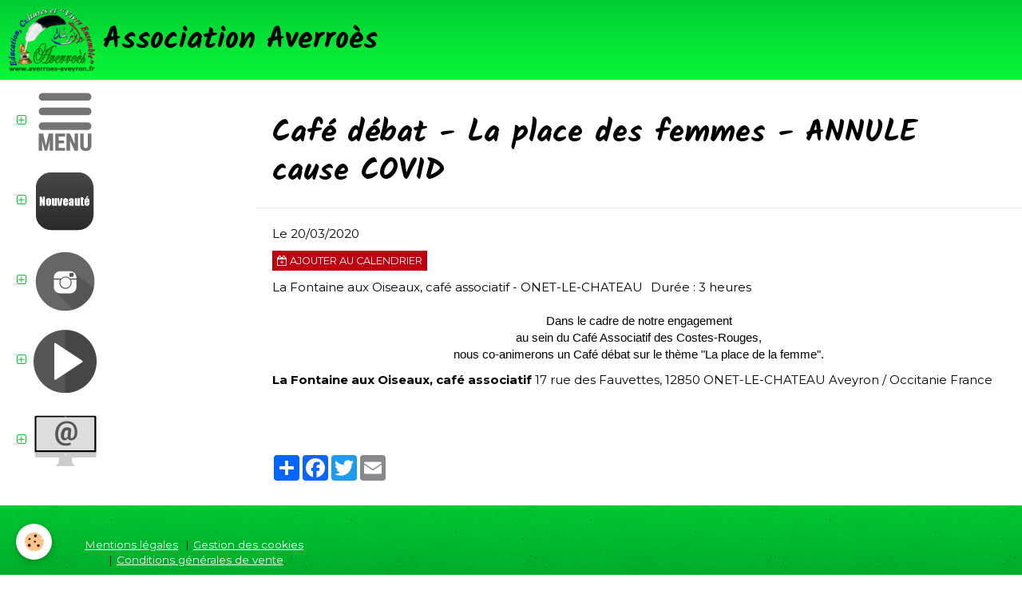

--- FILE ---
content_type: text/html; charset=UTF-8
request_url: http://www.averroes-aveyron.fr/agenda/cafe-debat-la-place-des-femmes-annule-cause-covid.html
body_size: 28356
content:
        
    
<!DOCTYPE html>
<html lang="fr" class="with-sidebar">
    <head>
        <title>Café débat - La place des femmes - ANNULE cause COVID</title>
        <!-- blogger / bandwidth -->
<meta http-equiv="Content-Type" content="text/html; charset=utf-8">
<!--[if IE]>
<meta http-equiv="X-UA-Compatible" content="IE=edge">
<![endif]-->
<meta name="viewport" content="width=device-width, initial-scale=1, maximum-scale=1.0, user-scalable=no">
<meta name="msapplication-tap-highlight" content="no">
  <link rel="alternate" type="application/rss+xml" href="http://www.averroes-aveyron.fr/agenda/do/rss.xml" />
  <meta property="og:title" content="Café débat - La place des femmes - ANNULE cause COVID"/>
  <meta property="og:url" content="http://www.averroes-aveyron.fr/agenda/cafe-debat-la-place-des-femmes-annule-cause-covid.html"/>
  <meta property="og:type" content="website"/>
  <meta name="description" content="Dans le cadre de notre engagement  au sein du Café Associatif des Costes-Rouges,  nous co-animerons un Café débat sur le thème &quot;La place de la femme&quot;." />
  <meta property="og:description" content="Dans le cadre de notre engagement  au sein du Café Associatif des Costes-Rouges,  nous co-animerons un Café débat sur le thème &quot;La place de la femme&quot;."/>
  <meta name="keywords" content="café associatif, averroès, onet" />
  <link rel="alternate" type="application/rss+xml" title="Association Averroès : Agenda" href="http://www.averroes-aveyron.fr/agenda/do/rss.xml" />
  <link href="//www.averroes-aveyron.fr/fr/themes/designlines/6023b0b8a1bf2b365a279d86.css?v=9e5c5c46d0773eff0420518bc3abe7a5" rel="stylesheet">
  <link rel="canonical" href="http://www.averroes-aveyron.fr/agenda/cafe-debat-la-place-des-femmes-annule-cause-covid.html">
<meta name="generator" content="e-monsite (e-monsite.com)">


<link rel="apple-touch-icon" sizes="114x114" href="http://www.averroes-aveyron.fr/medias/site/mobilefavicon/logoaverroes.jpg?fx=c_114_114" />
<link rel="apple-touch-icon" sizes="72x72" href="http://www.averroes-aveyron.fr/medias/site/mobilefavicon/logoaverroes.jpg?fx=c_72_72" />
<link rel="apple-touch-icon" href="http://www.averroes-aveyron.fr/medias/site/mobilefavicon/logoaverroes.jpg?fx=c_57_57" />
<link rel="apple-touch-icon-precomposed" href="http://www.averroes-aveyron.fr/medias/site/mobilefavicon/logoaverroes.jpg?fx=c_57_57" />





                <meta name="apple-mobile-web-app-capable" content="yes">
        <meta name="apple-mobile-web-app-status-bar-style" content="black-translucent">

                
                                    
                                    
                 
                                                                                        
            <link href="https://fonts.googleapis.com/css?family=Montserrat:300,400,700%7CKalam:300,400,700&display=swap" rel="stylesheet">
        
        <link href="https://maxcdn.bootstrapcdn.com/font-awesome/4.7.0/css/font-awesome.min.css" rel="stylesheet">
        <link href="//www.averroes-aveyron.fr/themes/combined.css?v=6_1646067834_151" rel="stylesheet">

        <!-- EMS FRAMEWORK -->
        <script src="//www.averroes-aveyron.fr/medias/static/themes/ems_framework/js/jquery.min.js"></script>
        <!-- HTML5 shim and Respond.js for IE8 support of HTML5 elements and media queries -->
        <!--[if lt IE 9]>
        <script src="//www.averroes-aveyron.fr/medias/static/themes/ems_framework/js/html5shiv.min.js"></script>
        <script src="//www.averroes-aveyron.fr/medias/static/themes/ems_framework/js/respond.min.js"></script>
        <![endif]-->

        <script src="//www.averroes-aveyron.fr/medias/static/themes/ems_framework/js/ems-framework.min.js?v=778"></script>

        <script src="http://www.averroes-aveyron.fr/themes/content.js?v=6_1646067834_151&lang=fr"></script>

            <script src="//www.averroes-aveyron.fr/medias/static/js/rgpd-cookies/jquery.rgpd-cookies.js?v=778"></script>
    <script>
                                    $(document).ready(function() {
            $.RGPDCookies({
                theme: 'ems_framework',
                site: 'www.averroes-aveyron.fr',
                privacy_policy_link: '/about/privacypolicy/',
                cookies: [{"id":null,"favicon_url":"https:\/\/ssl.gstatic.com\/analytics\/20210414-01\/app\/static\/analytics_standard_icon.png","enabled":true,"model":"google_analytics","title":"Google Analytics","short_description":"Permet d'analyser les statistiques de consultation de notre site","long_description":"Indispensable pour piloter notre site internet, il permet de mesurer des indicateurs comme l\u2019affluence, les produits les plus consult\u00e9s, ou encore la r\u00e9partition g\u00e9ographique des visiteurs.","privacy_policy_url":"https:\/\/support.google.com\/analytics\/answer\/6004245?hl=fr","slug":"google-analytics"},{"id":null,"favicon_url":"","enabled":true,"model":"addthis","title":"AddThis","short_description":"Partage social","long_description":"Nous utilisons cet outil afin de vous proposer des liens de partage vers des plateformes tiers comme Twitter, Facebook, etc.","privacy_policy_url":"https:\/\/www.oracle.com\/legal\/privacy\/addthis-privacy-policy.html","slug":"addthis"}],
                modal_title: 'Gestion\u0020des\u0020cookies',
                modal_description: 'd\u00E9pose\u0020des\u0020cookies\u0020pour\u0020am\u00E9liorer\u0020votre\u0020exp\u00E9rience\u0020de\u0020navigation,\nmesurer\u0020l\u0027audience\u0020du\u0020site\u0020internet,\u0020afficher\u0020des\u0020publicit\u00E9s\u0020personnalis\u00E9es,\nr\u00E9aliser\u0020des\u0020campagnes\u0020cibl\u00E9es\u0020et\u0020personnaliser\u0020l\u0027interface\u0020du\u0020site.',
                privacy_policy_label: 'Consulter\u0020la\u0020politique\u0020de\u0020confidentialit\u00E9',
                check_all_label: 'Tout\u0020cocher',
                refuse_button: 'Refuser',
                settings_button: 'Param\u00E9trer',
                accept_button: 'Accepter',
                callback: function() {
                    // website google analytics case (with gtag), consent "on the fly"
                    if ('gtag' in window && typeof window.gtag === 'function') {
                        if (window.jsCookie.get('rgpd-cookie-google-analytics') === undefined
                            || window.jsCookie.get('rgpd-cookie-google-analytics') === '0') {
                            gtag('consent', 'update', {
                                'ad_storage': 'denied',
                                'analytics_storage': 'denied'
                            });
                        } else {
                            gtag('consent', 'update', {
                                'ad_storage': 'granted',
                                'analytics_storage': 'granted'
                            });
                        }
                    }
                }
            });
        });
    </script>

        <script async src="https://www.googletagmanager.com/gtag/js?id=G-4VN4372P6E"></script>
<script>
    window.dataLayer = window.dataLayer || [];
    function gtag(){dataLayer.push(arguments);}
    
    gtag('consent', 'default', {
        'ad_storage': 'denied',
        'analytics_storage': 'denied'
    });
    
    gtag('js', new Date());
    gtag('config', 'G-4VN4372P6E');
</script>

                <script type="application/ld+json">
    {
        "@context" : "https://schema.org/",
        "@type" : "WebSite",
        "name" : "Association Averroès",
        "url" : "http://www.averroes-aveyron.fr/"
    }
</script>
            </head>
    <body id="agenda_run_cafe-debat-la-place-des-femmes-annule-cause-covid" class="default social-links-fixed-phone">
        

        
        <!-- HEADER -->
                        
        <header id="header">
            <div id="header-container" class="fixed" data-align="center">
                
                                <a class="brand fadeIn" href="http://www.averroes-aveyron.fr/" data-direction="horizontal">
                                        <img src="http://www.averroes-aveyron.fr/medias/site/logos/logoaverroes.png" alt="averroes-aveyron" class="logo">
                                                            <span class="brand-titles">
                        <span class="brand-title">Association Averroès</span>
                                            </span>
                                    </a>
                
                
                
                            </div>
        </header>
        <!-- //HEADER -->

        
        
        
        
        
        <!-- WRAPPER -->
                        <div id="wrapper">
            
            <div id="main" data-order="2" data-order-phone="1">
                                                                    
                                                                    
                                                                    
                                
                                                                                                                                
                                <div class="view view-agenda" id="view-item" data-mcp-item-id="5f91f120b9546d1e80a6f0d8">
        <div id="site-module" class="site-module" data-itemid="52ed5b82d70954632716073d" data-siteid="52ed58d939df54632716ba3b"></div>
    <h1 class="view-title">Café débat - La place des femmes - ANNULE cause COVID</h1>
    <p class="view-subtitle">
                    <span class="date">Le 20/03/2020</span>
                            </p>

            <p>
                            <a href="http://www.averroes-aveyron.fr/agenda/do/icalendar/5f91f120b9546d1e80a6f0d8/" class="btn btn-small btn-primary"><i class="fa fa-calendar-plus-o"></i> Ajouter au calendrier</a>
                                </p>
    
    <ul class="list-inline">
                    <li data-role="place">
                                    La Fontaine aux Oiseaux, café associatif  -  ONET-LE-CHATEAU                            </li>
                                    <li data-role="time">
                Durée : 3 heures
            </li>
            </ul>

            <div class="clearfix"><p style="text-align: center;"><span style="font-family:Arial,Helvetica,sans-serif;">Dans le cadre de notre engagement<br />
au sein du Caf&eacute; Associatif des Costes-Rouges,<br />
nous co-animerons un Caf&eacute; d&eacute;bat sur le th&egrave;me &quot;La place de la femme&quot;.</span></p>
</div>
    
    
    
    <address>
        <strong>La Fontaine aux Oiseaux, café associatif</strong>        17 rue des Fauvettes,                12850        ONET-LE-CHATEAU        Aveyron / Occitanie        France    </address>

    
    
    
    
    
    

<div class="plugins">
               <div id="social-52ed58d97b33546327164c5d" class="plugin" data-plugin="social">
    <div class="a2a_kit a2a_kit_size_32 a2a_default_style">
        <a class="a2a_dd" href="https://www.addtoany.com/share"></a>
        <a class="a2a_button_facebook"></a>
        <a class="a2a_button_twitter"></a>
        <a class="a2a_button_email"></a>
    </div>
    <script>
        var a2a_config = a2a_config || {};
        a2a_config.onclick = 1;
        a2a_config.locale = "fr";
    </script>
    <script async src="https://static.addtoany.com/menu/page.js"></script>
</div>    
    
    </div>
</div>


            </div>

                        <div id="sidebar" class="sidebar" data-order="1" data-order-phone="2">
                <div id="sidebar-inner">
                                                                                                                                                                                                        <div class="widget widget-accordion" data-id="widget_page_category">
                                    
<div class="widget-title" data-content="img">
    
            <a href="#widget1" data-toggle="collapse" data-parent=".widget" data-accordion="#sidebar">
        <span>
            <img src="http://www.averroes-aveyron.fr/medias/images/menu-violet-1.png" alt="Menu">
        </span>  

            </a>
        
</div>

                                                                            <div id="widget1" class="widget-content collapse" data-role="widget-content">
                                                    <ul class="nav nav-list" data-addon="pages">
              
                                <li>
                <a href="http://www.averroes-aveyron.fr/pages/presentation.html">
                    Qui sommes-nous ?
                                    </a>
            </li>
                        <li>
                <a href="http://www.averroes-aveyron.fr/pages/les-actions.html">
                    Nos activités
                                    </a>
            </li>
                        <li>
                <a href="http://www.averroes-aveyron.fr/pages/des-expos-pour-faire-tomber-les-prejuges.html">
                    Expositions
                                    </a>
            </li>
                        </ul>
    

                                        </div>
                                                                    </div>
                                                                                                                                                                                                                                                                                                                                                                                                <div class="widget widget-accordion" data-id="widget_event_categories">
                                    
<div class="widget-title" data-content="img">
    
            <a href="#widget2" data-toggle="collapse" data-parent=".widget" data-accordion="#sidebar">
        <span>
            <img src="http://www.averroes-aveyron.fr/medias/images/nouv-4.png" alt="Activités à venir">
        </span>  

            </a>
        
</div>

                                                                            <div id="widget2" class="widget-content collapse" data-role="widget-content">
                                            <ul class="nav nav-list" data-addon="agenda">
            <li>
            <a href="http://www.averroes-aveyron.fr/agenda/">Agenda</a>
        </li>
    </ul>

                                        </div>
                                                                    </div>
                                                                                                                                                                                                                                                                                                                                    <div class="widget widget-accordion" data-id="widget_image_categories">
                                    
<div class="widget-title" data-content="img">
    
            <a href="#widget3" data-toggle="collapse" data-parent=".widget" data-accordion="#sidebar">
        <span>
            <img src="http://www.averroes-aveyron.fr/medias/images/instagram-2.png" alt="Album photos">
        </span>  

            </a>
        
</div>

                                                                            <div id="widget3" class="widget-content collapse" data-role="widget-content">
                                            <ul class="nav nav-list" data-addon="album">
            <li data-category="revue-de-presse">
        <a href="http://www.averroes-aveyron.fr/album-photos/revue-de-presse/">Revue de presse</a>
    </li>
        <li data-category="archives">
        <a href="http://www.averroes-aveyron.fr/album-photos/archives/">Archives</a>
    </li>
        </ul>

                                        </div>
                                                                    </div>
                                                                                                                                                                                                                                                                                                                                    <div class="widget widget-accordion" data-id="widget_videos_categories">
                                    
<div class="widget-title" data-content="img">
    
            <a href="#widget4" data-toggle="collapse" data-parent=".widget" data-accordion="#sidebar">
        <span>
            <img src="http://www.averroes-aveyron.fr/medias/images/picto-play-1-.png" alt="Vidéos">
        </span>  

            </a>
        
</div>

                                                                            <div id="widget4" class="widget-content collapse" data-role="widget-content">
                                            <ul class="nav nav-list" data-addon="videos">
                    <li data-category="averroes-notre-association">
            <a href="http://www.averroes-aveyron.fr/videos/averroes-notre-association/">Averroès - notre association</a>
        </li>
                <li data-category="histoire">
            <a href="http://www.averroes-aveyron.fr/videos/histoire/">Histoire</a>
        </li>
                <li data-category="histoire-1">
            <a href="http://www.averroes-aveyron.fr/videos/histoire-1/">Société</a>
        </li>
                <li data-category="langue-arabe">
            <a href="http://www.averroes-aveyron.fr/videos/langue-arabe/">Langue arabe</a>
        </li>
                <li data-category="islam">
            <a href="http://www.averroes-aveyron.fr/videos/islam/">Islam</a>
        </li>
            </ul>
                                        </div>
                                                                    </div>
                                                                                                                                                                                                                                                                                                                                    <div class="widget widget-accordion" data-id="widget_link_categories">
                                    
<div class="widget-title" data-content="img">
    
            <a href="#widget5" data-toggle="collapse" data-parent=".widget" data-accordion="#sidebar">
        <span>
            <img src="http://www.averroes-aveyron.fr/medias/images/picto-web-1.png" alt="Liens utiles">
        </span>  

            </a>
        
</div>

                                                                            <div id="widget5" class="widget-content collapse" data-role="widget-content">
                                            
<ul class="menu">
   <li class="odd_item"><a href="http://www.averroes-aveyron.fr/liens/partenaires/" class="menu_item" title="Partenaires">Partenaires</a></li>
   <li class="even_item"><a href="http://www.averroes-aveyron.fr/liens/citoyennete/" class="menu_item" title="Citoyenneté">Citoyenneté</a></li>
   <li class="odd_item"><a href="http://www.averroes-aveyron.fr/liens/education/" class="menu_item" title="Education">Education</a></li>
   <li class="even_item"><a href="http://www.averroes-aveyron.fr/liens/acteurs-sociaux/" class="menu_item" title="Acteurs socio/culturels">Acteurs socio/culturels</a></li>
   <li class="odd_item"><a href="http://www.averroes-aveyron.fr/liens/coup-de-coeur/" class="menu_item" title="Coups de cœur">Coups de cœur</a></li>
   <li class="even_item"><a href="http://www.averroes-aveyron.fr/liens/bonnes-adresses/" class="menu_item" title="Bonnes adresses">Bonnes adresses</a></li>
   <li class="odd_item"><a href="http://www.averroes-aveyron.fr/liens/solidarite/" class="menu_item" title="Solidarité">Solidarité</a></li>
   <li class="even_item"><a href="http://www.averroes-aveyron.fr/liens/pratique/" class="menu_item" title="Islam">Islam</a></li>
</ul>


                                        </div>
                                                                    </div>
                                                                                                                                                                                                                                                                                                                                    <div class="widget widget-accordion" data-id="widget_lastcomment">
                                                                                                                <div id="widget6" class="widget-content collapse" data-role="widget-content">
                                                        <span class="text-muted">Aucun commentaire pour l'instant, soyez le premier à laisser un commentaire.</span>
    
                                        </div>
                                                                    </div>
                                                                                                                                                                                    </div>
            </div>
                    </div>
        <!-- //WRAPPER -->

                 <!-- SOCIAL LINKS -->
                                                            <!-- //SOCIAL LINKS -->
        
                <!-- FOOTER -->
        <footer id="footer">
            <div class="container">
                                <div id="footer-extras" class="row">
                                        <div class="column column4" id="column-legal">
                        <ul id="legal-mentions">
            <li><a href="http://www.averroes-aveyron.fr/about/legal/">Mentions légales</a></li>
        <li><a id="cookies" href="javascript:void(0)">Gestion des cookies</a></li>
    
    
                        <li><a href="http://www.averroes-aveyron.fr/about/cgv/">Conditions générales de vente</a></li>
            
    
    </ul>
                    </div>
                                                                                                                                                                    <div class="column column4" id="column-social">
                                            </div>
                                    </div>
                
                                <div id="footer-content">
                    <div id="bottom-site">
                                            <div id="rows-6023b0b8a1bf2b365a279d86" class="rows" data-total-pages="1" data-current-page="1">
                                                            
                
                        
                        
                                
                                <div class="row-container rd-1 page_1" data-rowid="5dd1ca66825a6d1e80a66047" data-mcp-line-id="5dd1ca66825a6d1e80a66047">
            	<div class="row-content">
        			                        			    <div class="row" data-role="line">

                    
                                                
                                                                        
                                                
                                                
						                                                                                    
                                        				<div data-role="cell" data-mcp-cell-id="5dd1cff923f76d1e80a61c6e" class="column" style="width:25%">
            					<div id="cell-5dd1cff923f76d1e80a61c6e" class="column-content">            							<p><em><strong><span style="font-family:tahoma,geneva,sans-serif;">Derni&egrave;res mises &agrave; jour :</span></strong></em></p>

<p><span style="font-family:Arial,Helvetica,sans-serif;"><a href="http://www.averroes-aveyron.fr/agenda/">Agenda</a></span></p>

<p><span style="font-family:Arial,Helvetica,sans-serif;"><a href="http://www.averroes-aveyron.fr/videos/histoire-1/">Galerie Vid&eacute;o / Soci&eacute;t&eacute;</a></span></p>

<p><span style="font-family:Arial,Helvetica,sans-serif;"><a href="http://www.averroes-aveyron.fr/album-photos/revue-de-presse/" title=" Revue de presse">Revue de presse</a></span></p>

<p>&nbsp;</p>

<p>&nbsp;</p>

<p>&nbsp;</p>

            						            					</div>
            				</div>
																		
                                                
                                                                        
                                                
                                                
						                                                                                    
                                        				<div data-role="cell" data-mcp-cell-id="5dd1cd4e92c66d1e80a64783" class="column" style="width:24.944852941176%">
            					<div id="cell-5dd1cd4e92c66d1e80a64783" class="column-content">            							<p class="text-center">
        <a href="https://www.facebook.com/asso.averroes.9">
        <img src="http://www.averroes-aveyron.fr/medias/static/socialnetwork/facebook/rectangle.png" alt="Facebook">
    </a>
    </p>
            						            					</div>
            				</div>
																		
                                                
                                                                        
                                                
                                                
						                                                                                    
                                        				<div data-role="cell" data-mcp-cell-id="5dd1cb740a5e6d1e80a679bb" class="column" style="width:25%">
            					<div id="cell-5dd1cb740a5e6d1e80a679bb" class="column-content">            							<address>



</address>




<p>
    <a href="http://www.averroes-aveyron.fr/contact" class="btn btn-default btn-small">Formulaire de contact</a>
</p>

            						            					</div>
            				</div>
																		
                                                
                                                                        
                                                
                                                
						                                                                                    
                                        				<div data-role="cell" data-mcp-cell-id="5e56cf25594a6d1e80a66443" class="column" style="width:25.055147058824%">
            					<div id="cell-5e56cf25594a6d1e80a66443" class="column-content">            							<p><em><strong><span style="font-family:tahoma,geneva,sans-serif;">Pour nous contacter :</span></strong></em></p>

<p><em><strong>association.averroes@laposte.net</strong></em></p>

<p>&nbsp;</p>

<p><span style="color:#FFFFFF;"><font face="arial, helvetica, sans-serif"><em>Pour nous joindre, privil&eacute;giez&nbsp;le formulaire de contact.</em></font></span></p>

            						            					</div>
            				</div>
																		        			</div>
                            		</div>
                        	</div>
						</div>

                                        </div>
                </div>
                
                            </div>
        </footer>
        <!-- //FOOTER -->
        
        <!-- SCROLLTOP -->
        <span id="scrollToTop"><i class="fa fa-chevron-up"></i></span>

        
        
        <script src="//www.averroes-aveyron.fr/medias/static/themes/ems_framework/js/jquery.mobile.custom.min.js"></script>
        <script src="//www.averroes-aveyron.fr/medias/static/themes/ems_framework/js/jquery.zoom.min.js"></script>
        <script src="//www.averroes-aveyron.fr/medias/static/themes/ems_framework/js/masonry.pkgd.min.js"></script>
        <script src="//www.averroes-aveyron.fr/medias/static/themes/ems_framework/js/imagesloaded.pkgd.min.js"></script>
        <script src="//www.averroes-aveyron.fr/medias/static/themes/ems_framework/js/imagelightbox.min.js"></script>
        <script src="http://www.averroes-aveyron.fr/themes/custom.js"></script>
                    

 
    
						 	 




    </body>
</html>
